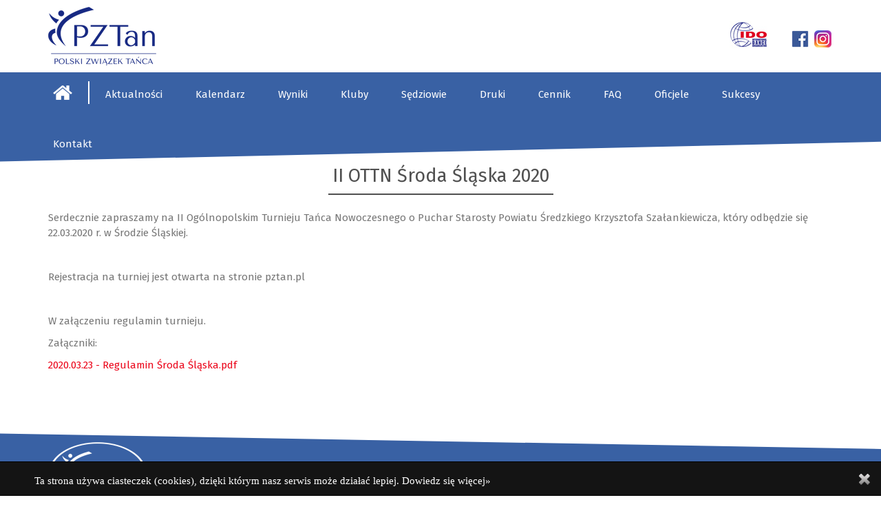

--- FILE ---
content_type: text/html; charset=UTF-8
request_url: https://pztan.org/ii-ottn-sroda-slaska-2020
body_size: 2581
content:
<!DOCTYPE html>
<!--[if lt IE 7]>      <html lang="pl" class="no-js lt-ie9 lt-ie8 lt-ie7"> <![endif]-->
<!--[if IE 7]>         <html lang="pl" class="no-js lt-ie9 lt-ie8"> <![endif]-->
<!--[if IE 8]>         <html lang="pl" class="no-js lt-ie9"> <![endif]-->
<!--[if gt IE 8]><!--> <html lang="pl" class="no-js"> <!--<![endif]-->
    <head>
        <meta charset="utf-8">
        <meta http-equiv="X-UA-Compatible" content="IE=edge">
        <meta name="author" content="amill.pl (www.amill.pl)">
        <meta name="viewport" content="width=device-width, initial-scale=1">

        <title>Polski Związek Tańca - aktualności ruchu tanecznego</title>
    <meta name="robots" content="index, follow">
    <meta name="description" content="Strona Polskiego Związku Tańca. Informacje na temat ruchu tanecznego w Polsce i za granicą, a także informacje o turniejach oraz wyniki rywalizacji.">
    <meta name="keywords" content="pztan, IDO, IDO Polska, idopolska, Polski Związek Tańca, ruch taneczny Polska, ruch taneczny zagranica">
            <meta name="viewport" content="width=device-width, initial-scale=1">

    <link rel="stylesheet" type="text/css" href="/vendor/bootstrap/css/bootstrap.min.css">

        <link rel="stylesheet" type="text/css" href="/css/main.css">
        <link rel="stylesheet" type="text/css" href="/lib/jcarousel/jcarousel.css">
        <link rel="stylesheet" type="text/css" href="https://cdnjs.cloudflare.com/ajax/libs/fancybox/3.1.25/jquery.fancybox.min.css" media="screen"  >

        <link rel="stylesheet" href="css/animate.css">
        <link rel="stylesheet" href="https://use.fontawesome.com/releases/v5.2.0/css/all.css" integrity="sha384-hWVjflwFxL6sNzntih27bfxkr27PmbbK/iSvJ+a4+0owXq79v+lsFkW54bOGbiDQ" crossorigin="anonymous">
		  <link rel="stylesheet" href="https://use.fontawesome.com/releases/v5.7.1/css/all.css" integrity="sha384-fnmOCqbTlWIlj8LyTjo7mOUStjsKC4pOpQbqyi7RrhN7udi9RwhKkMHpvLbHG9Sr" crossorigin="anonymous">
        <link href="css/owl.carousel.css" rel="stylesheet" media="screen">
        <link href="css/owl.theme.css" rel="stylesheet" media="screen">
    
    <script defer src="https://use.fontawesome.com/releases/v5.0.8/js/all.js"></script>
        <script src="https://cdnjs.cloudflare.com/ajax/libs/jquery/3.2.1/jquery.min.js"></script>
        <script src="/vendor/modernizr/modernizr.js"></script>
	        <script src="/vendor/jquery/jquery.js"></script>
        <script src="/vendor/bootstrap/js/bootstrap.js"></script>
        
    
            <link href="https://fonts.googleapis.com/css?family=Fira+Sans:100,100i,200,200i,300,300i,400,400i,500,500i,600,600i,700,700i,800,800i,900,900i" rel="stylesheet">
    
        <link rel="SHORTCUT ICON" href="/favicon.ico" />
		  <link rel="PZTan" href="https://www.pztan.org" />
		  <!-- Global site tag (gtag.js) - Google Analytics -->
			<script async src="https://www.googletagmanager.com/gtag/js?id=UA-125640092-1"></script>
			<script>
			  window.dataLayer = window.dataLayer || [];
			  function gtag(){dataLayer.push(arguments);}
			  gtag('js', new Date());

			  gtag('config', 'UA-125640092-1');
			</script>
    </head>
    <body>
        <!--[if lt IE 7]>
            <p class="browsehappy">You are using an <strong>outdated</strong> browser. Please <a href="http://browsehappy.com/">upgrade your browser</a> to improve your experience.</p>
        <![endif]-->
    <div id="webContainer">
   <div id="header" >
        <div class="container">
            <div class="row nav-top">
                 <div id="logo-top" class="col-xs-8 col-sm-3 col-md-2 col-lg-3">
                     <a href="/" alt="Polski Związek Tańca">
                       <img src="/img/logo_pztan.png" alt="Polski Związek Tańca" title="Polski Związek Tańca"/>
                     </a>
                 </div>
                  <div id="social-top" class="col-xs-4 col-sm-9 col-md-10 col-lg-9">
                        <a class="top_icon icon_ido" href="#" title="IDO">
                             <img src="/img/icon_ido.jpg"/>
                        </a>
                        <a class="top_icon icon_facebook" href="https://www.facebook.com/polskizwiazektanca/" title="Facebook">
                             <img src="/img/icon_facebook.jpg"/>
                        </a>
                                                <a class="top_icon icon_tweeter" href="https://www.instagram.com/polskizwiazektanca/" title="Instagram">
                             <img src="/img/icon_instagram.jpg"/>
                        </a>
                 </div>
           </div>
        </div>
     </div>
         			<button id="menu-button" ><i class="fa fa-bars" aria-hidden="true"></i></button>
        <div id="topMenu">
            <div class="container">
                <div class="row">


                  <nav id="nav-right"><ul id="menu-top">
  <li class="first">
    <a href="/strona-glowna"></a>
  </li>
  <li>
    <a href="/aktualnosci">Aktualności</a>
  </li>
  <li>
    <a href="https://kluby.pztan.org">Kalendarz</a>
  </li>
  <li>
    <a href="/wyniki">Wyniki</a>
  </li>
  <li>
    <a href="/kluby">Kluby</a>
  </li>
  <li>
    <a href="/sedziowie">Sędziowie</a>
  </li>
  <li>
    <a href="/druki">Druki</a>
  </li>
  <li>
    <a href="/media/pobierz/1952">Cennik</a>
  </li>
  <li>
    <a href="/faq">FAQ</a>
  </li>
  <li>
    <a href="/oficjele">Oficjele</a>
  </li>
  <li>
    <a href="/sukcesy">Sukcesy</a>
  </li>
  <li class="last">
    <a href="/kontakt">Kontakt</a>
  </li>
</ul>
</nav>
               </div>
            </div>
            </div>

       

   <div class="subpage">
   <div class="container">

        <div class="title">
           <h2><span>II OTTN Środa Śląska 2020</span></h2>
        </div>
         
<p>Serdecznie zapraszamy na II Ogólnopolskim Turnieju Tańca Nowoczesnego o Puchar Starosty Powiatu Średzkiego Krzysztofa Szałankiewicza, który odbędzie się 22.03.2020 r. w Środzie Śląskiej.</p>
<p> </p>
<p>Rejestracja na turniej jest otwarta na stronie pztan.pl</p>
<p> </p>
<p>W załączeniu regulamin turnieju.</p>


    <p>Załączniki:</p>
            <p><a href="/media/pobierz/747" title="Pobierz plik">2020.03.23  - Regulamin Środa Śląska.pdf</a></p>
                



   </div>
</div>


   <div id="footer">
        <div class="container">
            <div class="row">
                <div id="logo-bottom" class="col-xs-12 col-sm-3 col-md-2 col-lg-2">

                            <a href="/" alt="Polski Związek Tańca">
                              <img src="/img/pztan_logo_white.png" alt="Polski Związek Tańca" title="Polski Związek Tańca"/>
                            </a>

                </div>

            <div  class="col-xs-8 col-sm-9 col-md-10 col-lg-10">
                 <div class="footer-links" >
               <nav id="nav-bottom"><ul id="menu-bottom">
  <li class="first">
    <a href="/aktualnosci">Aktualności</a>
  </li>
  <li>
    <a href="/kalendarz">Kalendarz</a>
  </li>
  <li>
    <a href="/wyniki">Wyniki</a>
  </li>
  <li>
    <a href="/kluby">Kluby</a>
  </li>
  <li>
    <a href="/sedziowie">Sędziowie</a>
  </li>
  <li>
    <a href="/druki">Druki</a>
  </li>
  <li>
    <a href="/faq">FAQ</a>
  </li>
  <li>
    <a href="/oficjele">Oficjele</a>
  </li>
  <li>
    <a href="/kontakt">Kontakt</a>
  </li>
  <li class="last">
    <a href="/media/pobierz/124">Polityka prywatności</a>
  </li>
</ul>
</nav>
            </div> </div>
       </div>
   </div>
</div>


    <script defer src="https://use.fontawesome.com/releases/v5.0.8/js/all.js"></script>
        <script src="/js/cookies.js"></script>
        <script src="/js/jquery.flexisel.js"></script>
        <script src="/js/funkcje.js"></script>
        <script src="https://ajax.googleapis.com/ajax/libs/jquery/1.11.2/jquery.min.js"></script>
        <script type="text/javascript" src="https://cdnjs.cloudflare.com/ajax/libs/fancybox/3.1.25/jquery.fancybox.min.js"></script>
        <script src="/js/jQuery.loadScroll.js"></script>
        <script src="/vendor/slick/slick/slick.min.js"></script>
        <script src='https://cdn.rawgit.com/matthieua/WOW/1.0.1/dist/wow.min.js'></script>
        <script src="js/owl.carousel.js"></script>
		  <script src="js/jquery.easing.1.3.js"></script>


        <script>
            window.FontAwesomeConfig = {
              searchPseudoElements: true
            }
        </script>
         <script>
        wow = new WOW (
                      {
                      boxClass: 'wow', // default
                      animateClass: 'animated', // default
                      offset: 100, //
                      mobile: true, // domyślnie
                      live: true // default
                    }
                    )
                    wow.init ( );
                      </script>

    


    </body>
</html>

--- FILE ---
content_type: text/css; charset=utf-8
request_url: https://pztan.org/css/main.css
body_size: 4501
content:
html {height: 100%;}
body{ font-family: 'Fira Sans', sans-serif; font-size: 15px; color: #767676; background-color:#fff; min-height: 100%; overflow-x: hidden;}
*:focus {outline: 0!important; }
a{color: #eb051a; cursor:pointer; text-decoration: none; }
a:hover, a:focus{text-decoration: none; color:#eb051a;}

img{vertical-align: bottom; max-width:100%;}
p {line-height: 1.5; -webkit-hyphens: none; -moz-hyphens: none; -ms-hyphens: none; hyphens: none; font-size: 15px;}

h1, h2, h3, h4, h5, h6{ font-weight: normal;  line-height: 1.5;}
h1 {font-size: 35px;}
h2 {font-size: 27px;}
h3 {font-size: 24px;}
h4 {font-size: 18px;}
h5 {font-size: 16px;}




hr {border-bottom: 6px dotted #e3e3e3; border-top: none; max-width: 250px; margin:0;}


/* Formularz kontaktowy - nie zmieniać */
#basic-c-form {width: 100%;float: right;}
#basic-c-form h2 {margin: 0 0 8px; margin: 0 0 .8rem; font-size: 21px; font-size: 2.1rem; ; color: #828282; font-weight: normal;}
#basic-c-form p {line-height: 140%; color: #73462f; font-size:13px; text-align: center;}
#basic-c-form-content {}

#basic-c-form-content form {margin: 0; padding: 0;}
#basic-c-form-content ul {margin: 0 0 2px; margin: 0 0 .2rem; list-style-type: none;}
#basic-c-form INPUT,#basic-c-form textarea {margin-bottom: 8px;background-image: none;border-radius: 0px;box-shadow: none;color: #838383;display: block;font-size: 14px;line-height: 14px;height:41px;transition: border-color 0.15s ease-in-out 0s, box-shadow 0.15s ease-in-out 0s;width: 100%;padding:12px 24px;}
#basic-c-form INPUT[type="email"] {margin-right: 0;}
#basic-c-form LABEL {display: none;}
.required, #basic-c-form-content ul li {color: #f00;}
#basic-c-form textarea {height: 200px;}
#submit-elem-cont {margin-top: -9px; text-align: center; position: relative;}
#submit-elem-cont INPUT {text-align: center; width: 120px; height: 39px; font-size: 20px; color:#e3000f;;border: 0; margin: 0; display: inline-block; position: relative; float: right; margin-top: 19px; background: #fff;}
#submit-elem-cont INPUT:hover { color: #e3000f; text-decoration:underline;}

#mapCont INPUT[type="submit"] { background: #e50066; font-size: 13px; color: #fff; border: 0; padding: 3px 10px; text-transform: uppercase;}
#mapCont INPUT[type="submit"]:hover {background: #cd045e;}
#mapCont INPUT[type="text"] {width: 245px; }
.scrolloff {pointer-events: none;}

/* Cookies */
#cookies-message {position:fixed; z-index:1000; padding:6px 0;background:#141414;border-bottom:1px solid #000;color:#fff;font-size:11px;font-family: Verdana;bottom:0;width: 100%; height: 50px; line-height: 50px; border-top: 1px solid #000;}
#cookies-message p {padding: 0 0 0 50px; margin: 10px 0 0 0;}
#cookies-message a {color: #fff;}
#cookies-container {position: relative; margin: 0 auto; width: 1100px;max-width:90%}
#cookies-message #accept-cookies-checkbox {float: right; background: url(/img/close_icon.png) top right no-repeat; width: 18px; height: 18px; margin: 0 15px 0 0;}





/*---------- CAROUSEL --------------*/
.carousel-fade .carousel-inner .item {opacity: 0; transition-property: opacity;  }

.carousel-fade .carousel-inner .active {opacity: 1;}
.carousel-fade .carousel-inner .next.left,.carousel-fade .carousel-inner .prev.right { opacity: 1;}

@media all and (transform-3d), (-webkit-transform-3d) {
    .carousel-fade .carousel-inner > .item.next,
    .carousel-fade .carousel-inner > .item.active.right {
      opacity: 0;
      -webkit-transform: translate3d(0, 0, 0);
              transform: translate3d(0, 0, 0);
    }
    .carousel-fade .carousel-inner > .item.prev,
    .carousel-fade .carousel-inner > .item.active.left {
      opacity: 0;
      -webkit-transform: translate3d(0, 0, 0);
              transform: translate3d(0, 0, 0);
    }
    .carousel-fade .carousel-inner > .item.next.left,
    .carousel-fade .carousel-inner > .item.prev.right,
    .carousel-fade .carousel-inner > .item.active {
      opacity: 1;
      -webkit-transform: translate3d(0, 0, 0);
              transform: translate3d(0, 0, 0);
    }
}



#webContainer {overflow:hidden;}
/*----------------- HEADER ----------------*/
#header .nav-top{padding:10px 0;}
#header {position:relative}
/*------logo top --------------------------*/
#header #logo-top {}
#header #logo-top img {}

/*---- social top ----------------------------*/
#header #social-top {text-align:right; margin:20px 0;}
#header #social-top .top_icon {display:inline-block; margin:0 1px;}
#header #social-top .icon_ido {margin-right:30px;}

/* ----- menu top ------------------------------*/
#topMenu {position: absolute; width: 100%; background: #3961a4;-webkit-clip-path: polygon(0 0, 100% 0%, 100% 70%, 0% 90%); clip-path: polygon(0 0, 100% 0%, 100% 70%, 0% 90%);z-index: 300;}
#nav-right {width: 100%; height: 100%;}
#nav-right ul {padding-left:0; margin-bottom:0;}
#nav-right li {list-style:none; display: inline-block;}
#nav-right li a {font-size:15px; font-weight:400; color:#fff; padding:0 22px;  height: 100%;  text-align: center; height: 66px; display: table-cell; vertical-align: middle}
#nav-right li a:hover, #nav-right li.active {background:#1e417d;}
#nav-right li.first a {position:relative;}
#nav-right li.first a:before {content: url('/img/home.png');}
#nav-right li.first a:after {content: ' '; position: absolute;  right: -3px; top: 20%; border-right: 2px solid #fff; height: 50%;}


 #menu-button {display: none;}

#sliderHomepage {margin-top: 50px;}
/* --------- carousel -------------*/
.carousel-inner>.item>a>img, .carousel-inner>.item>img {width: 100%;}
.carousel-control.left, .carousel-control.right{background-image:none;}

.carousel-control .glyphicon {   position: absolute;
    top: 50%;
    z-index: 5;
    display: inline-block;}
.carousel-control .glyphicon:before {content:''; font-family:fontAwesome; display:none}



 @media (min-width: 481px) and (max-width:767px) {

}


@media (max-width: 767px) {

}

@media (min-width: 768px) and (max-width: 991px) {

}
@media (max-width: 992px) {

}
@media (min-width: 992px) and (max-width: 1199px) {

}
@media (min-width: 1200px)  {

}
@media (min-width: 992px) and (max-width: 1299px) {

}
@media (min-width: 1200px){
    }

@media (min-width: 992px){
   }


@media (min-width: 768px){
    }




.title {padding:20px 0;}
.title h2 {text-align:center; }
.title h2 span {color:#505050; position:relative; }
.title h2 span:after {    content: '';
    border-bottom: 2px solid #505050;
    position: absolute;
    bottom: -12px;
    left: 0;
    width: calc(100% + 12px);
    margin-left: -6px;}

.more:hover {font-weight:700;}
#news {padding-bottom:50px;}
#news .news-block {padding-top:50px;}
.newsContLine {display: inline-block;}
.gtco-card-item {
  display: block;
  width: 100%;
  position: relative;
  background: #fff;
  overflow: hidden;
  z-index: 9;
  bottom: 0;
  margin-bottom: 30px;
  min-height: 560px;


  -webkit-transition: 0.3s;
  -o-transition: 0.3s;
  transition: 0.3s;
}
.gtco-card-item figure {
  overflow: hidden;
  z-index: 12;
  position: relative;
}
.gtco-card-item figure .overlay {
  opacity: 0;
  visibility: hidden;
  z-index: 10;
  top: 0;
  left: 0;
  right: 0;
  bottom: 0;
  position: absolute;
  background: rgba(0, 0, 0, 0.4);
  -webkit-transition: 0.7s;
  -o-transition: 0.7s;
  transition: 0.7s;
}
.gtco-card-item figure .overlay i {
  z-index: 12;
  color: #fff;
  font-size: 30px;
  position: absolute;
  margin-left: -15px;
  margin-top: -45px;
  top: 50%;
  left: 50%;
  -webkit-transition: 0.3s;
  -o-transition: 0.3s;
  transition: 0.3s;
}
.gtco-card-item img {
  z-index: 8;
  opacity: 1;
  -webkit-transition: 0.3s;
  -o-transition: 0.3s;
  transition: 0.3s;
  margin:0 auto;
}
.gtco-card-item .gtco-text {
  padding: 0px 10px 10px 20px;
  text-align: center;
  min-height: 170px;
}
.gtco-card-item .gtco-text.text-left {
  text-align: left;
}
.gtco-card-item .gtco-text h2, .gtco-card-item .gtco-text span {
  text-decoration: none !important;
}
.gtco-card-item .gtco-text h2 {
    font-size: 16px;
    font-weight: 700;
    margin: 18px 0;
    color: #505050;
}
.gtco-card-item .gtco-text span {
  color: #b3b3b3;
  font-size: 16px;
  font-weight: 400;
}
.gtco-card-item .gtco-text p {
  -webkit-transition: 0.5s;
    -o-transition: 0.5s;
    transition: 0.5s;
    color: #767676;
    font-size: 15px;
}
.gtco-card-item .gtco-text span.btn {
    color: #eb051a!important;
    background: #fff;
    border: none!important;
    box-shadow: none;
    text-shadow:none;
  opacity: 1;
  visibility: visible;
  bottom: 0;
  position: relative;
  -webkit-transition: 0.5s;
  -o-transition: 0.5s;
  transition: 0.5s;
}
.gtco-card-item .gtco-text .gtco-category {
  font-size: 12px;
  color: #cccccc;
}
.gtco-card-item .gtco-text .gtco-category span {
  font-size: 12px;
  color: gray;
  display: -moz-inline-stack;
  display: inline-block;
  zoom: 1;
  *display: inline;
}
.gtco-card-item:hover, .gtco-card-item:focus {
  bottom: 7px;
  text-decoration: none;

}
.gtco-card-item:hover img, .gtco-card-item:focus img {
  -webkot-transform: scale(1.2);
  -moz-transform: scale(1.2);
  -ms-transform: scale(1.2);
  -o-transform: scale(1.2);
  transform: scale(1.2);
}

.gtco-card-item:hover span.btn, .gtco-card-item:focus span.btn {
  opacity: 1;
  visibility: visible;
  bottom: 0px;
  font-weight:700;
}
.gtco-card-item:hover figure .overlay, .gtco-card-item:focus figure .overlay {
  opacity: 1;
  visibility: visible;
}
.gtco-card-item:hover figure .overlay i, .gtco-card-item:focus figure .overlay i {
  margin-top: -15px;
}
.gtco-card-item:hover h2, .gtco-card-item:hover span, .gtco-card-item:focus h2, .gtco-card-item:focus span {
  text-decoration: none !important;
}

/*  welcome  */
#welcome {padding:40px 0 50px 0;}


/* Testimonials Section */
#events {
	position: relative;
	color: #ffffff;
	margin: 70px 0;

}
#events:after
{
    position: absolute;
    top: -32px;
    right: 0;
    left: 0;
    width: 103%;
    margin-left: -4px;
    height: 50px;
    z-index: -1;
    content: "";
    background: #f4b1b7;
    -webkit-transform: rotate(1deg);
    -moz-transform: rotate(1deg);
    -ms-transform: rotate(1deg);
    -o-transform: rotate(1deg);
    transform: rotate(1deg);
    z-index: -20;
    }
#events:before
{
    position: absolute;
    bottom: -24px;
    right: 0;
    left: 0;
    width: 103%;
    margin-left: -4px;
    height: 50px;
    z-index: -1;
    content: "";
    background: #f4b1b7;
    -webkit-transform: rotate(-1deg);
    -moz-transform: rotate(-1deg);
    -ms-transform: rotate(-1deg);
    -o-transform: rotate(-1deg);
    transform: rotate(-1deg);
    z-index: 20;
    }
#events-parallax {
	position: relative;
	color: #ffffff;
        z-index:50;

}
#events-parallax:before {
    content: "";
    position: absolute;
    left: 0;
    right: 0;
    top:3px;
    background: url(/img/banner_2.jpg);
    background-position: center;
    background-attachment: fixed;
    background-repeat: no-repeat;
    background-size: cover;
    width: 100%;
    height: calc(100% - 6px);
    -webkit-filter: blur(3px);
    -moz-filter: blur(3px);
    -o-filter: blur(3px);
    -ms-filter: blur(3px);
    filter: blur(3px);

}

#events-parallax .overlay{
        position:relative;
        z-index: 2000;
	background: rgba(57, 97, 164, 0.88);
	padding: 80px 0;
	background-attachment: fixed;
}
#events .title h2 span {
    color: #fff;}
#events .title h2 span:after {
    border-bottom: 2px solid #fff;}
#event {
	padding: 30px 0;
}
#event .item{
    display: block;
    width: 100%;
    height: auto;
    margin-bottom: 20px;
}
#event .item h3{
    font-size:55px;
    font-weight:200;
    color:#fff;
}

#event .item p {
	font-weight: 400;
	margin: 30px 0 15px 0;
	color: #fff;
}
#event .item p strong{
	font-weight: 700;
        font-size:29px;}

#event .item  span{
	font-weight: 400;
        font-size:29px;}


.owl-theme .owl-controls .owl-page span {background: #fff!important;}


/*--------------MENU CENTER ---------------*/
#menu-center {background: url(../img/tlo_ikonki.jpg) center center no-repeat; padding: 120px 0 200px;}
#menu-center .mc-block {margin-bottom: 60px;}
#menu-center .mc-block h4 {font-size:15px; text-transform:uppercase; color:#fff; text-align:center; margin-top: 60px;}
#menu-center .mc-block img {margin:0 auto;}
#menu-center .mc-block a {color:#fff;}
#menu-center .mc-block a:hover {text-decoration: underline;}


/*-------------- SERVICS ---------------*/
#service {margin-top:-150px}
#service .service {display:block}
#service .service-block {background: transparent; margin-bottom: 20px;}
#service .service-block .information, #service .service-block .contact, #service .service-block .download { background: #f6f6f6; min-height:200px; padding: 5px 28px 30px;}
#service .service-icon {position:relative;  height: 60px; overflow:hidden;}
#service .service-block .information h3 {font-size: 18px;}
#service .service-icon:after {
    position: absolute;
    top: 14px;
    right: 0;
    left: 0;
    width: 103%;
    margin-left: -4px;
    height: 60px;
    z-index: 0;
    content: "";
    background: #f6f6f6;
    -webkit-transform: rotate(4deg);
    -moz-transform: rotate(4deg);
    -ms-transform: rotate(4deg);
    -o-transform: rotate(4deg);
    transform: rotate(4deg);
}
#service .first.service-icon:after {
    -webkit-transform: rotate(-4deg);
    -moz-transform: rotate(-4deg);
    -ms-transform: rotate(-4deg);
    -o-transform: rotate(-4deg);
    transform: rotate(-4deg);
    top:16px}
#service .second.service-icon:after {
    top:23px}
#service .last.service-icon:after {
    top:17px}
#service .service-icon img{position:absolute; right:15px; top:0; z-index: 100;}
#service .service-block h4 {font-weight:700; color:#3961a4; margin-bottom: 25px;}
#service .service-block p {margin-bottom: 4px;}
#service .service-block .download a {color:#3961a4; margin-bottom:10px;}
#service .service-block .download a:hover {color: #eb051a; }


#service .service-block .information h3 {color:#3961a4}

@media (max-width: 767px){
#service .service-icon:after {

    -webkit-transform: rotate(2deg);
    -moz-transform: rotate(2deg);
    -ms-transform: rotate(2deg);
    -o-transform: rotate(2deg);
    transform: rotate(2deg);
}
#service .first.service-icon:after {
    -webkit-transform: rotate(-2deg);
    -moz-transform: rotate(-2deg);
    -ms-transform: rotate(-2deg);
    -o-transform: rotate(-2deg);
    transform: rotate(-2deg);
}
}

/*--------------- FOOTER -------------*/
#footer {position:relative; height:130px; background-color:#3961a4}
#footer:after{position: absolute;
    top: -20px;
    right: 0;
    left: 0;
    width: 103%;
    margin-left: -4px;
    height: 50px;
    z-index: -1;
    content: "";
    background: #fff;
    -webkit-transform: rotate(1deg);
    -moz-transform: rotate(1deg);
    -ms-transform: rotate(1deg);
    -o-transform: rotate(1deg);
    transform: rotate(1deg);
    z-index: 20;}


#footer #logo-bottom{ margin: 30px 0 10px;}

#footer .footer-links{  text-align: center;
    height: 130px;
    display: table-cell;
    vertical-align: middle;
    width: 100%;
    margin-top: 20px;
    padding-top: 30px;}
#nav-bottom ul {padding-left:0; margin-bottom:0;}
#nav-bottom li {list-style:none; display: inline-block;}
#nav-bottom li a {font-size:15px; font-weight:400; color:#fff; height: 100%;  text-align: center; padding:0 10px;  border-right:1px solid #fff;}
#nav-bottom li:last-child a {border-right:none;}
#nav-bottom li a:hover, #nav-bottom li.active {text-decoration:underline;}




/*---------------- SUBPAGE -------------*/

.subpage {padding:90px 0 60px}

.subpage h3, .flex-section h4 {color:#3961a4}
.subpage h3 {margin-bottom:20px;}

 .flex-section h4{ width: calc(100% - 65px);}





.results {clear:both;}
.results-block {padding:15px 0;}
.results-block p {margin-bottom:0}
.results a:hover {color:#eb051a; text-decoration:underline;}
.results a {color:#3961a4;}
.two-column {column-count: 2;}



.gtco-gray-bg {
    background-color: #f6f6f6;;}
.flex-section {
  display: -webkit-box;
  display: -moz-box;
  display: -ms-flexbox;
  display: -webkit-flex;
  display: flex;
  flex-wrap: wrap;
  -webkit-flex-wrap: wrap;
  -moz-flex-wrap: wrap;
  width: 100%;
}
.flex-section .flex-img {
  position: relative;
  overflow: hidden;
}
.flex-section .flex-img:before {
  left: -110px;
  content: "";
  position: absolute;
  height: 120%;
  background: #f6f6f6;;
  width: 100px;
  -webkit-transform: skewX(-12deg);
  -moz-transform: skewX(-12deg);
  transform: skewX(-12deg);
}
@media screen and (max-width: 768px) {
  .flex-section .flex-img:before {
    display: none;
  }
}
.flex-section .col-1 {
  padding: 7em 0;
  width: 65%;
}
.flex-section .col-1 .text {
  padding-left: 40%;
  padding-right: 10%;
}
@media screen and (max-width: 1200px) {
  .flex-section .col-1 .text {
    padding-left: 30%;
  }
}
@media screen and (max-width: 768px) {
  .flex-section .col-1 .text {
    padding-left: 15px;
    padding-right: 15px;
    padding-top: 0;
    padding-bottom: 0;
  }
}
.flex-section .col-2 {
  width: 35%;
  background-size: cover;
  background-position: center center;
  min-height: 450px;
  max-height: 708px;
  background-position: right center;
}
@media screen and (max-width: 992px) {
  .flex-section .col-1, .flex-section .col-2 {
    width: 100%;
  }
}
@media screen and (max-width: 992px) {
  .flex-section .col-1 {
    padding: 4em 0;
  }
}
.flex-section.reverse {
  position: relative;
}
.flex-section.reverse .flex-img {
  position: relative;
  overflow: hidden;
}
.flex-section.reverse .flex-img:before {
  display: none;
}
.flex-section.reverse .flex-img:after {
  right: -120px !important;
  content: "";
  position: absolute;
  height: 120%;
  background: #fff;
  width: 100px;
  -webkit-transform: skewX(12deg);
  -moz-transform: skewX(12deg);
  transform: skewX(12deg);
}
@media screen and (max-width: 768px) {
  .flex-section.reverse .flex-img:after {
    display: none;
  }
}
.flex-section.reverse .col-2 {
  position: absolute;
  left: 0;
  bottom: 0;
  top: 0;
}
@media screen and (max-width: 992px) {
  .flex-section.reverse .col-2 {
    position: relative;
  }
}
.flex-section.reverse .col-1 {
  left: 38%;
  position: relative;
  min-height: 450px;
}
@media screen and (max-width: 992px) {
  .flex-section.reverse .col-1 {
    left: 0;
  }
}
.flex-section.reverse .col-1 .text {
  padding-left: 10%;
  padding-right: 40%;
}
@media screen and (max-width: 1200px) {
  .flex-section.reverse .col-1 .text {
    padding-right: 30%;
  }
}
@media screen and (max-width: 768px) {
  .flex-section.reverse .col-1 .text {
    padding-left: 15px;
    padding-right: 15px;
    padding-top: 0;
    padding-bottom: 0;
  }
}








#fh5co-footer p {
  margin: 0;
}

.js .to-animate {
  opacity: 0;
}

.fh5co-accordion {
  border-bottom: 1px solid #e9e9e9;
  float: left;
  width: 100%;
}
.fh5co-accordion .fh5co-accordion-head {
  position: relative;
}
.fh5co-accordion .fh5co-accordion-head .fh5co-accordion-toggle {
  position: absolute;
  top: 50%;
  margin-top: -13px;
  right: 0;
  text-transform: uppercase;
  letter-spacing: 2px;
  font-weight: 700;
  font-size: 12px;
}
.fh5co-accordion .fh5co-accordion-head > h3 {
  font-family: 'Open Sans', sans-serif;
    font-size: 15px;
    color: #707070;
    margin: 0;
    padding: 1.5em .5em;
    letter-spacing: 1px;\
	 text-transform:uppercase;

}
.fh5co-accordion .fh5co-accordion-head > h3 b{
    color: #000;
	 letter-spacing: 0;}
.fh5co-accordion .fh5co-accordion-head > h3 i {
  padding-right: .5em;
  color: #a1b0c5;
  opacity: .5;
  font-size: 1.5em;
  margin-bottom: 0px;
  float: left;
}
.fh5co-accordion .fh5co-accordion-body {
  display: none;
  float: left;
  width: 100%;

}
.fh5co-accordion .fh5co-accordion-body p{
	display:inline-block;
	margin-right:20px;
}
.fh5co-accordion .fh5co-accordion-body a img {
	    margin: 0 25px 15px 0;

}
.fh5co-counter {
  font-size: 50px;
  display: block;
  color: #fff;
  width: 100%;
  font-family: "Sanchez", times, serif;
  margin-bottom: .5em;
}

.fh5co-counter-label {
  color: #fff;
  text-transform: uppercase;
  font-size: 13px;
  font-family: "Montserrat", arial, sans-serif;
  letter-spacing: 5px;
  margin-bottom: 2em;
  display: block;
}

.fh5co-accordion .table{margin-bottom:0;}

/*-- kluby --*/
.left_1_img {background: url(../img/img_1_l.jpg) right center no-repeat;}
.left_2_img {background: url(../img/img_2_l.jpg) right center no-repeat;}
.left_3_img {background: url(../img/img_3_l.jpg) right center no-repeat;}
.right_1_img {background: url(../img/img_1_r.jpg) left center no-repeat;}
.right_2_img {background: url(../img/img_2_r.jpg) left center no-repeat;}
.right_3_img {background: url(../img/img_3_r.jpg) left center no-repeat;}






@media (max-width: 480px){
	#sliderHomepage {}
}
@media (max-width: 767px){
	#sliderHomepage {margin-top:0;}
	#header #social-top .icon_ido {display:none;}
	#header #logo-top img {margin:0 auto;}
	#topMenu { position: relative; clear: both;
	    -webkit-clip-path: none;
    	clip-path: none;}
 	#menu-top {display: none;}
   #menu-button {display: block;
    background: #fff;
    color: #3961a4;
	 border: 2px solid #3961a4;
    margin: 0 auto;
    margin-bottom: 15px;
    border-radius: 5px;
    width: 40px;
    height: 40px;
    text-align: center;
    outline: none;
    float: right;
    margin-right: 15px;
	 margin-top: -20px;}
	 #nav-right li {display: block;}
	 #nav-right li:hover  {background: #1e417d;}
	 #nav-right li a { padding: 15px; height: 100%; text-align: center; display: block;}


	 .carousel-indicators {display:none;}

	 #footer .footer-links {display:none;}


	 #event .item h3{font-size:30px}
	 #event .item p strong, #event .item span {font-size:20px}

	 #menu-center { background: url(../img/tlo_ikonki.jpg) top center repeat-y; padding: 70px 0 200px;}
	#menu-center .mc-block h4 {margin-top:40px;}
}


@media (min-width: 768px)and (max-width: 991px){
	#nav-right li a { padding: 0 10px;}

}
@media (min-width: 992px)and (max-width: 1200px){
	#nav-right li a { padding: 0 20px;}

}

--- FILE ---
content_type: text/css; charset=utf-8
request_url: https://pztan.org/lib/jcarousel/jcarousel.css
body_size: 189
content:
.jcarousel-skin-tango .jcarousel-container {}
.jcarousel-skin-tango .jcarousel-direction-rtl {direction: rtl;}
.jcarousel-skin-tango .jcarousel-container-horizontal {width: 274px; padding: 15px 40px;}
.jcarousel-skin-tango .jcarousel-clip {overflow: hidden;}
.jcarousel-skin-tango .jcarousel-clip-horizontal {width:  274px; height: 94px;}
.jcarousel-skin-tango .jcarousel-item {width: 66px; height: 94px;}
.jcarousel-skin-tango .jcarousel-item-horizontal {margin-left: 0; margin-right: 3px;}
.jcarousel-skin-tango .jcarousel-direction-rtl .jcarousel-item-horizontal {margin-left: 10px; margin-right: 0;}
.jcarousel-skin-tango .jcarousel-item-placeholder {background: #fff; color: #000;}

/**
 *  Horizontal Buttons
 *  NEXT
 */
.jcarousel-skin-tango .jcarousel-next-horizontal {position: absolute; top: 53px; right: 11px; width: 21px; height: 21px; cursor: pointer; background: transparent url(strz_r.jpg) no-repeat 0 0;}
.jcarousel-skin-tango .jcarousel-direction-rtl .jcarousel-next-horizontal { left: 5px; right: auto; background-image: url(strz_r.jpg);}
.jcarousel-skin-tango .jcarousel-next-horizontal:hover,.jcarousel-skin-tango .jcarousel-next-horizontal:focus {/*background-position: -32px 0;*/}
.jcarousel-skin-tango .jcarousel-next-horizontal:active {/*background-position: -64px 0;*/}
.jcarousel-skin-tango .jcarousel-next-disabled-horizontal,
.jcarousel-skin-tango .jcarousel-next-disabled-horizontal:hover,
.jcarousel-skin-tango .jcarousel-next-disabled-horizontal:focus,
.jcarousel-skin-tango .jcarousel-next-disabled-horizontal:active {cursor: default; /*background-position: -96px 0;*/}
/*PREV*/
.jcarousel-skin-tango .jcarousel-prev-horizontal {position: absolute; top: 53px; left: 11px; width: 21px; height: 21px; cursor: pointer; background: transparent url(strz_left.jpg) no-repeat 0 0;}
.jcarousel-skin-tango .jcarousel-direction-rtl .jcarousel-prev-horizontal { left: auto; right: 5px; background-image: url(strz_r.jpg);}
.jcarousel-skin-tango .jcarousel-prev-horizontal:hover, .jcarousel-skin-tango .jcarousel-prev-horizontal:focus {/*background-position: -32px 0;*/}
.jcarousel-skin-tango .jcarousel-prev-horizontal:active {/*background-position: -64px 0;*/}
.jcarousel-skin-tango .jcarousel-prev-disabled-horizontal,
.jcarousel-skin-tango .jcarousel-prev-disabled-horizontal:hover,
.jcarousel-skin-tango .jcarousel-prev-disabled-horizontal:focus,
.jcarousel-skin-tango .jcarousel-prev-disabled-horizontal:active {cursor: default; /*background-position: -96px 0;*/}

--- FILE ---
content_type: application/javascript; charset=utf-8
request_url: https://pztan.org/js/funkcje.js
body_size: 2179
content:
 /*
$(document).ready(function ($) {

    $('a[rel="fancybox"]').fancybox();
    $('a[rel="fancyboxa"]').fancybox();
    $('a.contactFormFancy').fancybox({
        'onComplete': function() {
            $("#fancybox-right").hide();
            $('#fancybox-title').hide();
        }
    });

    $('#mapRow').addClass('scrolloff');
    $('#mapRow').on('click', function () {
        $('#mapRow').removeClass('scrolloff');
    });

    $("#mapRow").mouseleave(function () {
        $('#mapRow').addClass('scrolloff');
    });

    /*$('#showTextarea').on('click', function (){
        alert('a');
        $('#contact_type').animate({
            height: "toggle"
        }, 5000, function() {
            alert('b');
        });
    }); */

    $window = $(window).on('resize', function(){
       allWidth = $( document ).width();
       if(allWidth > 1300){
            rightColumn = allWidth - 270;
            $('#rightColumn').width( rightColumn );
            $('#slideLogo').width( rightColumn );
       }
       if(allWidth > 1100 && allWidth < 1299){
            rightColumn = allWidth - 220;
            $('#rightColumn').width( rightColumn );
            $('#slideLogo').width( rightColumn );
       }
    }).trigger('resize');

    /*$(window).scroll(function(){
        if ($(window).scrollTop() > 0) {
            $('.homepage-link').children('img').addClass('short-logo');
            $('#menu-row').addClass('menu-row-slide');
        }else{
            $('.homepage-link').children('img').removeClass('short-logo');
            $('#menu-row').removeClass('menu-row-slide');
        }
    });*/

    $(window).scroll(function () {
        if ($(this).scrollTop() > 100) {
            $('.scrollup').fadeIn();
        } else {
            $('.scrollup').fadeOut();
        }
    });

    $('.scrollup').click(function () {
        $("html, body").animate({
            scrollTop: 0
        }, 600);
        return false;
    });

    /*$('#carousel-1').carousel({ interval: 2000, cycle: true });
    $('#carousel-2').carousel({ interval: 2500, cycle: true });
    $('#carousel-3').carousel({ interval: 3000, cycle: true });*/

/*});*/
/*
$('.carousel[data-type="multi"]').carousel({
  interval: 4000
});*/

$('.carousel[data-type="multi"] .item').each(function(){
  var next = $(this).next();
  if (!next.length) {
    next = $(this).siblings(':first');
  }
  next.children(':first-child').clone().appendTo($(this));
  for (var i=0;i<4;i++) {
    next=next.next();
    if (!next.length) {
    	next = $(this).siblings(':first');
  	}
    next.children(':first-child').clone().appendTo($(this));
  }
});

$(function() {

	// IE detect
	function iedetect(v) {

	    var r = RegExp('msie' + (!isNaN(v) ? ('\\s' + v) : ''), 'i');
		return r.test(navigator.userAgent);

	}

	// For mobile screens, just show an image called 'poster.jpg'. Mobile
	// screens don't support autoplaying videos, or for IE.
	if($('#markText').width < 800 || iedetect(8) || iedetect(7) || 'ontouchstart' in window) {

		(adjSize = function() { // Create function called adjSize

			$width = $(window).width(); // Width of the screen
			$height = $(window).height(); // Height of the screen

			// Resize image accordingly
			$('#animation').css({
				'background-image' : 'url(/img/poster.jpg)',
				'background-size' : 'cover',
				'width' : $width+'px',
				'height' : $height+'px'
			});

			// Hide video
			$('video').hide();

		})(); // Run instantly

		// Run on resize too
		$(window).resize(adjSize);
	}
	else {

		// Wait until the video meta data has loaded
		$('#animation video').on('loadedmetadata', function() {

			var $width, $height, // Width and height of screen
				$vidwidth = this.videoWidth, // Width of video (actual width)
				$vidheight = this.videoHeight, // Height of video (actual height)
				$aspectRatio = $vidwidth / $vidheight; // The ratio the video's height and width are in

			(adjSize = function() { // Create function called adjSize

				$width = $('#markText').width(); // Width of the screen
				$height = $('#markText').height(); // Height of the screen

				$boxRatio = $width / $height; // The ratio the screen is in

				$adjRatio = $aspectRatio / $boxRatio; // The ratio of the video divided by the screen size

				// Set the container to be the width and height of the screen
				$('#animation').css({'width' : $width+'px', 'height' : $height+'px'});

				if($boxRatio < $aspectRatio) { // If the screen ratio is less than the aspect ratio..
					// Set the width of the video to the screen size multiplied by $adjRatio
					$vid = $('#animation video').css({'width' : $width*$adjRatio+'px'});
				} else {
					// Else just set the video to the width of the screen/container
					$vid = $('#animation video').css({'width' : $width+'px'});
				}

			})(); // Run function immediately

			// Run function also on window resize.
			$(window).resize(adjSize);

		});
	}

});

// do formularza
function textAreaAdjust(o) {
    o.style.height = "1px";
    o.style.height = (25+o.scrollHeight)+"px";
}

// do menu mobilnego
$(document).ready(function(){
  $('#menu-button').click(function(){
    $('#menu-top').stop().slideToggle(300);
  });
});

// do mapy z javascript
if($('#map_canvas').length === 1){
    initialize();
}

$(document).ready(function() {
  $("[data-fancybox]").fancybox();
});

   /* ==============================================
  	Events Slider
  	=============================================== */

	$(document).ready(function() {

    $("#event").owlCarousel({
    autoPlay: 8000,
    slideSpeed: 300,
    paginationSpeed: 500,
    singleItem: true,
    navigation: false,
    scrollPerPage: true
        });
});

	/*
$(document).ready(function() {

    $("#event").owlCarousel({
        navigation : false, // Show next and prev buttons
        slideSpeed : 300,
        paginationSpeed : 400,
        singleItem: true,
		  autoplay: 8000,
        autoplayTimeout: 1000,
        autoplayHoverPause: true
   	  scrollPerPage: true
        });
});
   */


//I
// Hide nav on click
  $(".navbar-nav li a").click(function (event) {
    // check if window is small enough so dropdown is created
    var toggle = $(".navbar-toggle").is(":visible");
    if (toggle) {
      $(".navbar-collapse").collapse('hide');
    }
  });

  //I
	$(function () {

	'use strict';


	// Accordion
	var accordion = function() {
		$('.js-fh5co-accordion-toggle').click(function(event){
			var $this = $(this);
			if ( $this.closest('.fh5co-accordion').find('.fh5co-accordion-body').is(':visible') ) {
				$this.text('Więcej');
			} else {
				$this.text('Zwiń');
			}
			$this.closest('.fh5co-accordion').find('.fh5co-accordion-body').slideToggle(400, 'easeInOutExpo');
			event.preventDefault();
		})
	};

	// Scroll Animations







	// Animate Testimony
	var animateServices = function() {
		if ( $('#term-animate').length > 0 ) {
			$('#term-animate .to-animate').each(function( k ) {

				var el = $(this);

				setTimeout ( function () {
					el.addClass('fadeInUp animated');
				},  k * 200, 'easeInOutExpo' );

			});
		}
	};



 // Tabs

   var tabs = function() {
      $('#term').css('height', $('.tab-content.active').height() + 600);

      $(window).resize(function(){
         $('#term').css('height', $('.tab-content.active').height() + 600);
      });

      $('.tabs-nav > a').on('click', function(e){

         var tab = $(this).data('tab');

         $('.tabs-nav > a').removeClass('active');
         $(this).addClass('active');

         $('.tab-content').removeClass('active show');

         setTimeout(function(){
            $('.tab-content[data-tab-content="'+tab+'"]').addClass('active');
            $('#terminy').css('height', $('.tab-content.active').height() + 600);
         }, 200);
         setTimeout(function(){
            $('.tab-content[data-tab-content="'+tab+'"]').addClass('show');
         }, 400);


         e.preventDefault();
      });
   };






	$(function(){

		accordion();
		tabs();

	});


}());



// I
// tabs




